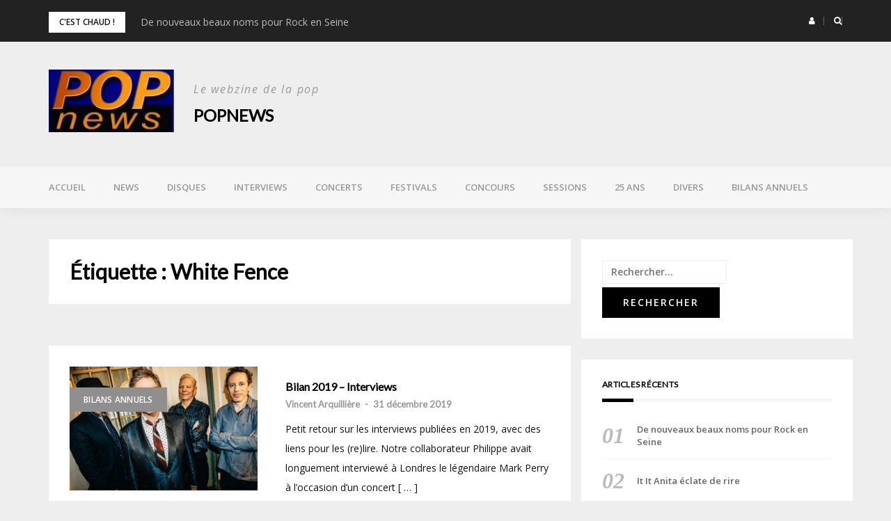

--- FILE ---
content_type: text/html; charset=UTF-8
request_url: http://www.popnews.com/tag/white-fence/
body_size: 12232
content:
<!DOCTYPE html>
<html lang="fr-FR">
<head>
<meta charset="UTF-8">
<meta name="viewport" content="width=device-width, initial-scale=1">
<link rel="profile" href="http://gmpg.org/xfn/11">

<title>White Fence &#8211; POPnews</title>
<meta name='robots' content='max-image-preview:large' />
	<style>img:is([sizes="auto" i], [sizes^="auto," i]) { contain-intrinsic-size: 3000px 1500px }</style>
	<link rel='dns-prefetch' href='//fonts.googleapis.com' />
<link rel="alternate" type="application/rss+xml" title="POPnews &raquo; Flux" href="http://www.popnews.com/feed/" />
<link rel="alternate" type="application/rss+xml" title="POPnews &raquo; Flux des commentaires" href="http://www.popnews.com/comments/feed/" />
<link rel="alternate" type="application/rss+xml" title="POPnews &raquo; Flux de l’étiquette White Fence" href="http://www.popnews.com/tag/white-fence/feed/" />
<script type="text/javascript">
/* <![CDATA[ */
window._wpemojiSettings = {"baseUrl":"https:\/\/s.w.org\/images\/core\/emoji\/16.0.1\/72x72\/","ext":".png","svgUrl":"https:\/\/s.w.org\/images\/core\/emoji\/16.0.1\/svg\/","svgExt":".svg","source":{"concatemoji":"http:\/\/www.popnews.com\/wp-includes\/js\/wp-emoji-release.min.js?ver=6.8.3"}};
/*! This file is auto-generated */
!function(s,n){var o,i,e;function c(e){try{var t={supportTests:e,timestamp:(new Date).valueOf()};sessionStorage.setItem(o,JSON.stringify(t))}catch(e){}}function p(e,t,n){e.clearRect(0,0,e.canvas.width,e.canvas.height),e.fillText(t,0,0);var t=new Uint32Array(e.getImageData(0,0,e.canvas.width,e.canvas.height).data),a=(e.clearRect(0,0,e.canvas.width,e.canvas.height),e.fillText(n,0,0),new Uint32Array(e.getImageData(0,0,e.canvas.width,e.canvas.height).data));return t.every(function(e,t){return e===a[t]})}function u(e,t){e.clearRect(0,0,e.canvas.width,e.canvas.height),e.fillText(t,0,0);for(var n=e.getImageData(16,16,1,1),a=0;a<n.data.length;a++)if(0!==n.data[a])return!1;return!0}function f(e,t,n,a){switch(t){case"flag":return n(e,"\ud83c\udff3\ufe0f\u200d\u26a7\ufe0f","\ud83c\udff3\ufe0f\u200b\u26a7\ufe0f")?!1:!n(e,"\ud83c\udde8\ud83c\uddf6","\ud83c\udde8\u200b\ud83c\uddf6")&&!n(e,"\ud83c\udff4\udb40\udc67\udb40\udc62\udb40\udc65\udb40\udc6e\udb40\udc67\udb40\udc7f","\ud83c\udff4\u200b\udb40\udc67\u200b\udb40\udc62\u200b\udb40\udc65\u200b\udb40\udc6e\u200b\udb40\udc67\u200b\udb40\udc7f");case"emoji":return!a(e,"\ud83e\udedf")}return!1}function g(e,t,n,a){var r="undefined"!=typeof WorkerGlobalScope&&self instanceof WorkerGlobalScope?new OffscreenCanvas(300,150):s.createElement("canvas"),o=r.getContext("2d",{willReadFrequently:!0}),i=(o.textBaseline="top",o.font="600 32px Arial",{});return e.forEach(function(e){i[e]=t(o,e,n,a)}),i}function t(e){var t=s.createElement("script");t.src=e,t.defer=!0,s.head.appendChild(t)}"undefined"!=typeof Promise&&(o="wpEmojiSettingsSupports",i=["flag","emoji"],n.supports={everything:!0,everythingExceptFlag:!0},e=new Promise(function(e){s.addEventListener("DOMContentLoaded",e,{once:!0})}),new Promise(function(t){var n=function(){try{var e=JSON.parse(sessionStorage.getItem(o));if("object"==typeof e&&"number"==typeof e.timestamp&&(new Date).valueOf()<e.timestamp+604800&&"object"==typeof e.supportTests)return e.supportTests}catch(e){}return null}();if(!n){if("undefined"!=typeof Worker&&"undefined"!=typeof OffscreenCanvas&&"undefined"!=typeof URL&&URL.createObjectURL&&"undefined"!=typeof Blob)try{var e="postMessage("+g.toString()+"("+[JSON.stringify(i),f.toString(),p.toString(),u.toString()].join(",")+"));",a=new Blob([e],{type:"text/javascript"}),r=new Worker(URL.createObjectURL(a),{name:"wpTestEmojiSupports"});return void(r.onmessage=function(e){c(n=e.data),r.terminate(),t(n)})}catch(e){}c(n=g(i,f,p,u))}t(n)}).then(function(e){for(var t in e)n.supports[t]=e[t],n.supports.everything=n.supports.everything&&n.supports[t],"flag"!==t&&(n.supports.everythingExceptFlag=n.supports.everythingExceptFlag&&n.supports[t]);n.supports.everythingExceptFlag=n.supports.everythingExceptFlag&&!n.supports.flag,n.DOMReady=!1,n.readyCallback=function(){n.DOMReady=!0}}).then(function(){return e}).then(function(){var e;n.supports.everything||(n.readyCallback(),(e=n.source||{}).concatemoji?t(e.concatemoji):e.wpemoji&&e.twemoji&&(t(e.twemoji),t(e.wpemoji)))}))}((window,document),window._wpemojiSettings);
/* ]]> */
</script>
<link rel='stylesheet' id='bootstrap-css' href='http://www.popnews.com/wp-content/themes/greatmag/bootstrap/css/bootstrap.min.css?ver=1' type='text/css' media='all' />
<style id='wp-emoji-styles-inline-css' type='text/css'>

	img.wp-smiley, img.emoji {
		display: inline !important;
		border: none !important;
		box-shadow: none !important;
		height: 1em !important;
		width: 1em !important;
		margin: 0 0.07em !important;
		vertical-align: -0.1em !important;
		background: none !important;
		padding: 0 !important;
	}
</style>
<link rel='stylesheet' id='wp-block-library-css' href='http://www.popnews.com/wp-includes/css/dist/block-library/style.min.css?ver=6.8.3' type='text/css' media='all' />
<style id='classic-theme-styles-inline-css' type='text/css'>
/*! This file is auto-generated */
.wp-block-button__link{color:#fff;background-color:#32373c;border-radius:9999px;box-shadow:none;text-decoration:none;padding:calc(.667em + 2px) calc(1.333em + 2px);font-size:1.125em}.wp-block-file__button{background:#32373c;color:#fff;text-decoration:none}
</style>
<style id='global-styles-inline-css' type='text/css'>
:root{--wp--preset--aspect-ratio--square: 1;--wp--preset--aspect-ratio--4-3: 4/3;--wp--preset--aspect-ratio--3-4: 3/4;--wp--preset--aspect-ratio--3-2: 3/2;--wp--preset--aspect-ratio--2-3: 2/3;--wp--preset--aspect-ratio--16-9: 16/9;--wp--preset--aspect-ratio--9-16: 9/16;--wp--preset--color--black: #000000;--wp--preset--color--cyan-bluish-gray: #abb8c3;--wp--preset--color--white: #ffffff;--wp--preset--color--pale-pink: #f78da7;--wp--preset--color--vivid-red: #cf2e2e;--wp--preset--color--luminous-vivid-orange: #ff6900;--wp--preset--color--luminous-vivid-amber: #fcb900;--wp--preset--color--light-green-cyan: #7bdcb5;--wp--preset--color--vivid-green-cyan: #00d084;--wp--preset--color--pale-cyan-blue: #8ed1fc;--wp--preset--color--vivid-cyan-blue: #0693e3;--wp--preset--color--vivid-purple: #9b51e0;--wp--preset--gradient--vivid-cyan-blue-to-vivid-purple: linear-gradient(135deg,rgba(6,147,227,1) 0%,rgb(155,81,224) 100%);--wp--preset--gradient--light-green-cyan-to-vivid-green-cyan: linear-gradient(135deg,rgb(122,220,180) 0%,rgb(0,208,130) 100%);--wp--preset--gradient--luminous-vivid-amber-to-luminous-vivid-orange: linear-gradient(135deg,rgba(252,185,0,1) 0%,rgba(255,105,0,1) 100%);--wp--preset--gradient--luminous-vivid-orange-to-vivid-red: linear-gradient(135deg,rgba(255,105,0,1) 0%,rgb(207,46,46) 100%);--wp--preset--gradient--very-light-gray-to-cyan-bluish-gray: linear-gradient(135deg,rgb(238,238,238) 0%,rgb(169,184,195) 100%);--wp--preset--gradient--cool-to-warm-spectrum: linear-gradient(135deg,rgb(74,234,220) 0%,rgb(151,120,209) 20%,rgb(207,42,186) 40%,rgb(238,44,130) 60%,rgb(251,105,98) 80%,rgb(254,248,76) 100%);--wp--preset--gradient--blush-light-purple: linear-gradient(135deg,rgb(255,206,236) 0%,rgb(152,150,240) 100%);--wp--preset--gradient--blush-bordeaux: linear-gradient(135deg,rgb(254,205,165) 0%,rgb(254,45,45) 50%,rgb(107,0,62) 100%);--wp--preset--gradient--luminous-dusk: linear-gradient(135deg,rgb(255,203,112) 0%,rgb(199,81,192) 50%,rgb(65,88,208) 100%);--wp--preset--gradient--pale-ocean: linear-gradient(135deg,rgb(255,245,203) 0%,rgb(182,227,212) 50%,rgb(51,167,181) 100%);--wp--preset--gradient--electric-grass: linear-gradient(135deg,rgb(202,248,128) 0%,rgb(113,206,126) 100%);--wp--preset--gradient--midnight: linear-gradient(135deg,rgb(2,3,129) 0%,rgb(40,116,252) 100%);--wp--preset--font-size--small: 13px;--wp--preset--font-size--medium: 20px;--wp--preset--font-size--large: 36px;--wp--preset--font-size--x-large: 42px;--wp--preset--spacing--20: 0.44rem;--wp--preset--spacing--30: 0.67rem;--wp--preset--spacing--40: 1rem;--wp--preset--spacing--50: 1.5rem;--wp--preset--spacing--60: 2.25rem;--wp--preset--spacing--70: 3.38rem;--wp--preset--spacing--80: 5.06rem;--wp--preset--shadow--natural: 6px 6px 9px rgba(0, 0, 0, 0.2);--wp--preset--shadow--deep: 12px 12px 50px rgba(0, 0, 0, 0.4);--wp--preset--shadow--sharp: 6px 6px 0px rgba(0, 0, 0, 0.2);--wp--preset--shadow--outlined: 6px 6px 0px -3px rgba(255, 255, 255, 1), 6px 6px rgba(0, 0, 0, 1);--wp--preset--shadow--crisp: 6px 6px 0px rgba(0, 0, 0, 1);}:where(.is-layout-flex){gap: 0.5em;}:where(.is-layout-grid){gap: 0.5em;}body .is-layout-flex{display: flex;}.is-layout-flex{flex-wrap: wrap;align-items: center;}.is-layout-flex > :is(*, div){margin: 0;}body .is-layout-grid{display: grid;}.is-layout-grid > :is(*, div){margin: 0;}:where(.wp-block-columns.is-layout-flex){gap: 2em;}:where(.wp-block-columns.is-layout-grid){gap: 2em;}:where(.wp-block-post-template.is-layout-flex){gap: 1.25em;}:where(.wp-block-post-template.is-layout-grid){gap: 1.25em;}.has-black-color{color: var(--wp--preset--color--black) !important;}.has-cyan-bluish-gray-color{color: var(--wp--preset--color--cyan-bluish-gray) !important;}.has-white-color{color: var(--wp--preset--color--white) !important;}.has-pale-pink-color{color: var(--wp--preset--color--pale-pink) !important;}.has-vivid-red-color{color: var(--wp--preset--color--vivid-red) !important;}.has-luminous-vivid-orange-color{color: var(--wp--preset--color--luminous-vivid-orange) !important;}.has-luminous-vivid-amber-color{color: var(--wp--preset--color--luminous-vivid-amber) !important;}.has-light-green-cyan-color{color: var(--wp--preset--color--light-green-cyan) !important;}.has-vivid-green-cyan-color{color: var(--wp--preset--color--vivid-green-cyan) !important;}.has-pale-cyan-blue-color{color: var(--wp--preset--color--pale-cyan-blue) !important;}.has-vivid-cyan-blue-color{color: var(--wp--preset--color--vivid-cyan-blue) !important;}.has-vivid-purple-color{color: var(--wp--preset--color--vivid-purple) !important;}.has-black-background-color{background-color: var(--wp--preset--color--black) !important;}.has-cyan-bluish-gray-background-color{background-color: var(--wp--preset--color--cyan-bluish-gray) !important;}.has-white-background-color{background-color: var(--wp--preset--color--white) !important;}.has-pale-pink-background-color{background-color: var(--wp--preset--color--pale-pink) !important;}.has-vivid-red-background-color{background-color: var(--wp--preset--color--vivid-red) !important;}.has-luminous-vivid-orange-background-color{background-color: var(--wp--preset--color--luminous-vivid-orange) !important;}.has-luminous-vivid-amber-background-color{background-color: var(--wp--preset--color--luminous-vivid-amber) !important;}.has-light-green-cyan-background-color{background-color: var(--wp--preset--color--light-green-cyan) !important;}.has-vivid-green-cyan-background-color{background-color: var(--wp--preset--color--vivid-green-cyan) !important;}.has-pale-cyan-blue-background-color{background-color: var(--wp--preset--color--pale-cyan-blue) !important;}.has-vivid-cyan-blue-background-color{background-color: var(--wp--preset--color--vivid-cyan-blue) !important;}.has-vivid-purple-background-color{background-color: var(--wp--preset--color--vivid-purple) !important;}.has-black-border-color{border-color: var(--wp--preset--color--black) !important;}.has-cyan-bluish-gray-border-color{border-color: var(--wp--preset--color--cyan-bluish-gray) !important;}.has-white-border-color{border-color: var(--wp--preset--color--white) !important;}.has-pale-pink-border-color{border-color: var(--wp--preset--color--pale-pink) !important;}.has-vivid-red-border-color{border-color: var(--wp--preset--color--vivid-red) !important;}.has-luminous-vivid-orange-border-color{border-color: var(--wp--preset--color--luminous-vivid-orange) !important;}.has-luminous-vivid-amber-border-color{border-color: var(--wp--preset--color--luminous-vivid-amber) !important;}.has-light-green-cyan-border-color{border-color: var(--wp--preset--color--light-green-cyan) !important;}.has-vivid-green-cyan-border-color{border-color: var(--wp--preset--color--vivid-green-cyan) !important;}.has-pale-cyan-blue-border-color{border-color: var(--wp--preset--color--pale-cyan-blue) !important;}.has-vivid-cyan-blue-border-color{border-color: var(--wp--preset--color--vivid-cyan-blue) !important;}.has-vivid-purple-border-color{border-color: var(--wp--preset--color--vivid-purple) !important;}.has-vivid-cyan-blue-to-vivid-purple-gradient-background{background: var(--wp--preset--gradient--vivid-cyan-blue-to-vivid-purple) !important;}.has-light-green-cyan-to-vivid-green-cyan-gradient-background{background: var(--wp--preset--gradient--light-green-cyan-to-vivid-green-cyan) !important;}.has-luminous-vivid-amber-to-luminous-vivid-orange-gradient-background{background: var(--wp--preset--gradient--luminous-vivid-amber-to-luminous-vivid-orange) !important;}.has-luminous-vivid-orange-to-vivid-red-gradient-background{background: var(--wp--preset--gradient--luminous-vivid-orange-to-vivid-red) !important;}.has-very-light-gray-to-cyan-bluish-gray-gradient-background{background: var(--wp--preset--gradient--very-light-gray-to-cyan-bluish-gray) !important;}.has-cool-to-warm-spectrum-gradient-background{background: var(--wp--preset--gradient--cool-to-warm-spectrum) !important;}.has-blush-light-purple-gradient-background{background: var(--wp--preset--gradient--blush-light-purple) !important;}.has-blush-bordeaux-gradient-background{background: var(--wp--preset--gradient--blush-bordeaux) !important;}.has-luminous-dusk-gradient-background{background: var(--wp--preset--gradient--luminous-dusk) !important;}.has-pale-ocean-gradient-background{background: var(--wp--preset--gradient--pale-ocean) !important;}.has-electric-grass-gradient-background{background: var(--wp--preset--gradient--electric-grass) !important;}.has-midnight-gradient-background{background: var(--wp--preset--gradient--midnight) !important;}.has-small-font-size{font-size: var(--wp--preset--font-size--small) !important;}.has-medium-font-size{font-size: var(--wp--preset--font-size--medium) !important;}.has-large-font-size{font-size: var(--wp--preset--font-size--large) !important;}.has-x-large-font-size{font-size: var(--wp--preset--font-size--x-large) !important;}
:where(.wp-block-post-template.is-layout-flex){gap: 1.25em;}:where(.wp-block-post-template.is-layout-grid){gap: 1.25em;}
:where(.wp-block-columns.is-layout-flex){gap: 2em;}:where(.wp-block-columns.is-layout-grid){gap: 2em;}
:root :where(.wp-block-pullquote){font-size: 1.5em;line-height: 1.6;}
</style>
<link rel='stylesheet' id='contact-form-7-css' href='http://www.popnews.com/wp-content/plugins/contact-form-7/includes/css/styles.css?ver=6.1.1' type='text/css' media='all' />
<link rel='stylesheet' id='ssb-front-css-css' href='http://www.popnews.com/wp-content/plugins/simple-social-buttons/assets/css/front.css?ver=6.1.0' type='text/css' media='all' />
<link rel='stylesheet' id='greatmag-style-css' href='http://www.popnews.com/wp-content/themes/greatmag/style.css?ver=6.8.3' type='text/css' media='all' />
<style id='greatmag-style-inline-css' type='text/css'>
.site-title,.site-title a,.site-title a:hover { color:#000000}
.site-description { color:#999999}
.site-branding { background-color:#eeeeee}
.navbar.bgf6 { background-color:#f6f6f6}
.top-header { background-color:#222222}
.navbar .navbar-nav > li > a { color:#999999}
.preloader,.progress-bar,.comment-form .btn:hover, .comment-form .btn:focus,.contact-form .btn,.back-to-page:hover, .back-to-page:focus,.ready-to-contact .btn,.dc2:first-letter,.list-style1 li:before,.navbar .navbar-nav > li .dropdown-menu > li .absp-cat:hover, .navbar .navbar-nav > li .dropdown-menu > li .absp-cat:focus,.absp-cat:hover, .absp-cat:focus,.btn-primary:hover, .btn-primary:focus,.button:hover,button:hover,input[type="button"]:hover,input[type="reset"]:hover,input[type="submit"]:hover { background-color:#f8c200}
a:hover,a:focus,.nav>li>a:hover, .nav>li>a:focus,.sidebar-area .widget a:hover,.ps-quote:before,.author-posts-link,.fun-fact .this-icon,.dc1:first-letter,.list-style3 li:before,.list-style2 li:before,.pbc-carousel .owl-prev:hover, .pbc-carousel .owl-prev:focus, .pbc-carousel .owl-next:hover, .pbc-carousel .owl-next:focus, .pbc-carousel2 .owl-prev:hover, .pbc-carousel2 .owl-prev:focus, .pbc-carousel2 .owl-next:hover, .pbc-carousel2 .owl-next:focus, .video-posts-carousel .owl-prev:hover, .video-posts-carousel .owl-prev:focus, .video-posts-carousel .owl-next:hover, .video-posts-carousel .owl-next:focus,.post-title-small:hover, .post-title-small:focus,.post-title-standard:hover, .post-title-standard:focus,.go-top:hover, .go-top:focus,.mob-social-menu li a:hover, .mob-social-menu li a:focus,.off-close,.navbar .navbar-nav > li .dropdown-menu > li .this-title a:hover, .navbar .navbar-nav > li .dropdown-menu > li .this-title a:focus,.section-title .this-title span,.breaking-news.media a:hover, .breaking-news.media a:focus, .review-stars li { color:#f8c200}
.comment-form .btn:hover, .comment-form .btn:focus,.fun-fact .this-icon,.login-drop { border-color:#f8c200}
.footer-widgets { background-color:#222222}
.footer-widgets, .footer-widgets a:not(:hover) { color:#bbbbbb}
.footer-widgets .widget-title { color:#ffffff}
.bottom-footer { background-color:#191919}
.site-info, .site-info a:not(:hover) { color:#ffffff}
body, .sidebar-area .widget, .sidebar-area .widget a, .sidebar-area .widget select { color:#141414}
body { font-family:Open Sans;}
h1,h2,h3,h4,h5,h6,.site-title,.post-title-standard,.post-title-small,.post-title-big { font-family:Lato;}
.site-title { font-size:24px; }
.site-description { font-size:16px; }
body { font-size:14px; }
.navbar .navbar-nav > li > a { font-size:13px; }
.post-title-standard { font-size:16px; }
.entry-title.post-title-big { font-size:24px; }
.widget-area .widget-title, .footer-widgets .widget-title { font-size:12px; }

</style>
<link rel='stylesheet' id='greatmag-fonts-css' href='https://fonts.googleapis.com/css?family=Open+Sans%3A400%2C400italic%2C600%2C600italic%7CLato%3A400%2C400italic%2C600%2C600italic&#038;subset=latin%2Clatin-ext%2Ccyrillic' type='text/css' media='all' />
<link rel='stylesheet' id='font-awesome-css' href='http://www.popnews.com/wp-content/themes/greatmag/fonts/font-awesome.min.css?ver=6.8.3' type='text/css' media='all' />
<link rel='stylesheet' id='simple-social-icons-font-css' href='http://www.popnews.com/wp-content/plugins/simple-social-icons/css/style.css?ver=3.0.2' type='text/css' media='all' />
<script type="text/javascript" src="http://www.popnews.com/wp-includes/js/jquery/jquery.min.js?ver=3.7.1" id="jquery-core-js"></script>
<script type="text/javascript" src="http://www.popnews.com/wp-includes/js/jquery/jquery-migrate.min.js?ver=3.4.1" id="jquery-migrate-js"></script>
<link rel="https://api.w.org/" href="http://www.popnews.com/wp-json/" /><link rel="alternate" title="JSON" type="application/json" href="http://www.popnews.com/wp-json/wp/v2/tags/925" /><link rel="EditURI" type="application/rsd+xml" title="RSD" href="http://www.popnews.com/xmlrpc.php?rsd" />
<meta name="generator" content="WordPress 6.8.3" />
 <style media="screen">

		.simplesocialbuttons.simplesocialbuttons_inline .ssb-fb-like, .simplesocialbuttons.simplesocialbuttons_inline amp-facebook-like {
	  margin: ;
	}
		 /*inline margin*/
	
	
	
	
	
		.simplesocialbuttons.simplesocialbuttons_inline.simplesocial-round-icon button{
	  margin: ;
	}

	
			 /*margin-digbar*/

	
	
	
	
	
	
	
</style>

<!-- Open Graph Meta Tags generated by Simple Social Buttons 6.1.0 -->
<meta property="og:title" content="Bilan 2019 – Interviews - POPnews" />
<meta property="og:description" content="Petit retour sur les interviews publi&eacute;es en 2019, avec des liens pour les (re)lire. Notre collaborateur Philippe avait longuement interview&eacute; &agrave; Londres le l&eacute;gendaire Mark Perry &agrave; l'occasion d'un concert d'Alternative TV. Si longuement que nous avons publi&eacute; en quatre parties son article, qui analysait en profondeur la riche et m&eacute;connue discographie du groupe. Partie 1 Partie 2 Partie 3…" />
<meta property="og:url" content="http://www.popnews.com/2019/12/31/bilan-2019-interviews/" />
<meta property="og:site_name" content="POPnews" />
<meta property="og:image" content="http://www.popnews.com/wp-content/uploads/2019/06/groupe-1_2.jpg" />
<meta name="twitter:card" content="summary_large_image" />
<meta name="twitter:description" content="Petit retour sur les interviews publi&eacute;es en 2019, avec des liens pour les (re)lire. Notre collaborateur Philippe avait longuement interview&eacute; &agrave; Londres le l&eacute;gendaire Mark Perry &agrave; l'occasion d'un concert d'Alternative TV. Si longuement que nous avons publi&eacute; en quatre parties son article, qui analysait en profondeur la riche et m&eacute;connue discographie du groupe. Partie 1 Partie 2 Partie 3…" />
<meta name="twitter:title" content="Bilan 2019 – Interviews - POPnews" />
<meta property="twitter:image" content="http://www.popnews.com/wp-content/uploads/2019/06/groupe-1_2.jpg" />
</head>

<body class="archive tag tag-white-fence tag-925 wp-custom-logo wp-theme-greatmag group-blog hfeed">
<div id="page" data-bodyimg="" class="site">
	<a class="skip-link screen-reader-text" href="#content">Skip to content</a>

		<div class="preloader">
		<div><span>Loading...</span></div>
	</div>
					<div class="top-search-form row">
			<form role="search" method="get" class="search-form" action="http://www.popnews.com/">
				<label>
					<span class="screen-reader-text">Rechercher :</span>
					<input type="search" class="search-field" placeholder="Rechercher…" value="" name="s" />
				</label>
				<input type="submit" class="search-submit" value="Rechercher" />
			</form>		</div>
				<div class="top-header row">
			<div class="container">
				<div class="row">
					<div class="col-sm-8">
						
	<div class="media breaking-news">
		<div class="media-left">
			<div class="bnews-label">C&#039;est chaud !</div>
		</div>
		<div class="media-body">
			<div class="bnews-ticker">
							<div class="item"><a href="http://www.popnews.com/2025/12/02/de-nouveaux-beaux-noms-pour-rock-en-seine/" title="De nouveaux beaux noms pour Rock en Seine">De nouveaux beaux noms pour Rock en Seine</a></div>
							<div class="item"><a href="http://www.popnews.com/2025/11/30/it-it-anita-eclate-de-rire/" title="It It Anita éclate de rire">It It Anita éclate de rire</a></div>
							<div class="item"><a href="http://www.popnews.com/2025/11/28/barbara-forstner-session/" title="Barbara Forstner &#8211; Session">Barbara Forstner &#8211; Session</a></div>
							<div class="item"><a href="http://www.popnews.com/2025/11/26/avalon-bloom-pare-au-decollage/" title="Avalon Bloom paré au décollage">Avalon Bloom paré au décollage</a></div>
							<div class="item"><a href="http://www.popnews.com/2025/11/25/en-attendant-lalbum-syd-matters-en-concert-en-2026/" title="En attendant l&rsquo;album, Syd Matters en concert en 2026">En attendant l&rsquo;album, Syd Matters en concert en 2026</a></div>
									</div>
		</div>
	</div>

						</div>
					<div class="col-sm-4 auth-social">
							<ul class="nav nav-pills auth-social-nav">
				<li class="dropdown">
			<a href="#" class="dropdown-toggle" data-toggle="dropdown" role="button" aria-haspopup="true" aria-expanded="false"><i class="fa fa-user"></i></a>
			<div class="dropdown-menu login-drop">
				<form name="loginform" id="loginform" action="http://www.popnews.com/wp-login.php" method="post"><p class="login-username">
				<label for="user_login">Identifiant ou adresse e-mail</label>
				<input type="text" name="log" id="user_login" autocomplete="username" class="input" value="" size="20" />
			</p><p class="login-password">
				<label for="user_pass">Mot de passe</label>
				<input type="password" name="pwd" id="user_pass" autocomplete="current-password" spellcheck="false" class="input" value="" size="20" />
			</p><p class="login-remember"><label><input name="rememberme" type="checkbox" id="rememberme" value="forever" /> Se souvenir de moi</label></p><p class="login-submit">
				<input type="submit" name="wp-submit" id="wp-submit" class="button button-primary" value="Se connecter" />
				<input type="hidden" name="redirect_to" value="http://www.popnews.com/tag/white-fence/" />
			</p></form>				<div class="login-drop-footer">
					<a href="http://www.popnews.com/wp-login.php?action=lostpassword" title="Lost your password?">Lost your password?</a>
									</div>
			</div>
		</li>
		
				<li class="search-top"><a href="#"><i class="fa fa-search"></i></a></li>
		
		
	</ul>
						</div>
				</div>
			</div>
		</div>
		<header id="masthead" class="site-header">

			<div class="site-branding vhome3 row m0">
			<div class="container">
				<div class="main-logo">
					<div class="media">
												<div class="media-left">
							<div itemscope itemtype="https://schema.org/Brand"><a href="http://www.popnews.com/" class="custom-logo-link" rel="home"><img width="200" height="100" src="http://www.popnews.com/wp-content/uploads/2021/05/cropped-cropped-LOGO-popnews-1.jpg" class="custom-logo" alt="POPnews" decoding="async" /></a></div>						</div>
												<div class="media-body">
															<p class="site-description site-slogan">Le webzine de la pop</p>
															<p class="site-title"><a href="http://www.popnews.com/" rel="home">POPnews</a></p>
													</div>
					</div>
				</div>
							</div>
		</div><!-- .site-branding -->
			<nav id="site-navigation" class="navbar navbar-static-top navbar-default main-navigation bgf6">
			<div class="container">
				<div class="row">

								        <div class="collapse navbar-collapse"><ul id="menu-menu-superieur" class="nav navbar-nav"><li id="menu-item-22836" class="menu-item menu-item-type-post_type menu-item-object-page menu-item-home menu-item-22836"><a title="Accueil" href="http://www.popnews.com/">Accueil</a></li>
<li id="menu-item-15418" class="menu-item menu-item-type-taxonomy menu-item-object-category menu-item-15418"><a title="News" href="http://www.popnews.com/category/news/">News</a></li>
<li id="menu-item-15419" class="menu-item menu-item-type-taxonomy menu-item-object-category menu-item-15419"><a title="Disques" href="http://www.popnews.com/category/disques/">Disques</a></li>
<li id="menu-item-15420" class="menu-item menu-item-type-taxonomy menu-item-object-category menu-item-15420"><a title="Interviews" href="http://www.popnews.com/category/interviews/">Interviews</a></li>
<li id="menu-item-15426" class="menu-item menu-item-type-taxonomy menu-item-object-category menu-item-15426"><a title="Concerts" href="http://www.popnews.com/category/concerts/">Concerts</a></li>
<li id="menu-item-15425" class="menu-item menu-item-type-taxonomy menu-item-object-category menu-item-15425"><a title="Festivals" href="http://www.popnews.com/category/festivals/">Festivals</a></li>
<li id="menu-item-24070" class="menu-item menu-item-type-taxonomy menu-item-object-category menu-item-24070"><a title="Concours" href="http://www.popnews.com/category/concours/">Concours</a></li>
<li id="menu-item-15424" class="menu-item menu-item-type-taxonomy menu-item-object-category menu-item-15424"><a title="Sessions" href="http://www.popnews.com/category/sessions/">Sessions</a></li>
<li id="menu-item-29199" class="menu-item menu-item-type-taxonomy menu-item-object-category menu-item-29199"><a title="25 ans" href="http://www.popnews.com/category/25-ans/">25 ans</a></li>
<li id="menu-item-15421" class="menu-item menu-item-type-taxonomy menu-item-object-category menu-item-15421"><a title="Divers" href="http://www.popnews.com/category/divers/">Divers</a></li>
<li id="menu-item-15422" class="menu-item menu-item-type-taxonomy menu-item-object-category menu-item-15422"><a title="Bilans annuels" href="http://www.popnews.com/category/bilans-annuels/">Bilans annuels</a></li>
</ul></div>					<button class="off-canvas-trigger" aria-controls="primary" aria-expanded="false">
						<span class="icon-bar"></span>
						<span class="icon-bar"></span>
						<span class="icon-bar"></span>
					</button>
									</div>
			</div>
		</nav><!-- #site-navigation -->
			<div class="off-close outer"></div>
		<div class="off-canvas row">
			<div class="off-logo-box off-widget">
				<button class="off-close"><i class="fa fa-times"></i></button><br>
				<a class="off-logo" href="http://www.popnews.com/" rel="home">
											<p class="site-description site-slogan">Le webzine de la pop</p>
										<h4 class="site-title">POPnews</h4>
				</a>
			</div>
			<div class="mob-menu-box1 off-widget">
			        <ul id="menu-menu-superieur-1" class="nav navbar-nav mob-menu"><li class="menu-item menu-item-type-post_type menu-item-object-page menu-item-home menu-item-22836"><a title="Accueil" href="http://www.popnews.com/">Accueil</a></li>
<li class="menu-item menu-item-type-taxonomy menu-item-object-category menu-item-15418"><a title="News" href="http://www.popnews.com/category/news/">News</a></li>
<li class="menu-item menu-item-type-taxonomy menu-item-object-category menu-item-15419"><a title="Disques" href="http://www.popnews.com/category/disques/">Disques</a></li>
<li class="menu-item menu-item-type-taxonomy menu-item-object-category menu-item-15420"><a title="Interviews" href="http://www.popnews.com/category/interviews/">Interviews</a></li>
<li class="menu-item menu-item-type-taxonomy menu-item-object-category menu-item-15426"><a title="Concerts" href="http://www.popnews.com/category/concerts/">Concerts</a></li>
<li class="menu-item menu-item-type-taxonomy menu-item-object-category menu-item-15425"><a title="Festivals" href="http://www.popnews.com/category/festivals/">Festivals</a></li>
<li class="menu-item menu-item-type-taxonomy menu-item-object-category menu-item-24070"><a title="Concours" href="http://www.popnews.com/category/concours/">Concours</a></li>
<li class="menu-item menu-item-type-taxonomy menu-item-object-category menu-item-15424"><a title="Sessions" href="http://www.popnews.com/category/sessions/">Sessions</a></li>
<li class="menu-item menu-item-type-taxonomy menu-item-object-category menu-item-29199"><a title="25 ans" href="http://www.popnews.com/category/25-ans/">25 ans</a></li>
<li class="menu-item menu-item-type-taxonomy menu-item-object-category menu-item-15421"><a title="Divers" href="http://www.popnews.com/category/divers/">Divers</a></li>
<li class="menu-item menu-item-type-taxonomy menu-item-object-category menu-item-15422"><a title="Bilans annuels" href="http://www.popnews.com/category/bilans-annuels/">Bilans annuels</a></li>
</ul>			</div>
		</div>
	
	</header><!-- #masthead -->
	
	<div id="content" class="site-content">
		<div class="container">
			<div class="row">

	<div id="primary" class="content-area col-md-8">
		<main id="main" class="site-main">

		
		<header class="archive-header">
			<h2 class="page-title">Étiquette : <span>White Fence</span></h2>		</header><!-- .archive-header -->

		<div class="posts-layout">
			
			
<article id="post-8650" class="post-8650 post type-post status-publish format-standard has-post-thumbnail hentry category-bilans-annuels category-interviews tag-alternative-tv tag-bertrand-belin tag-frederic-lo tag-jean-emmanuel-deluxe tag-la-feline tag-motorama tag-o tag-olivier-marguerit tag-the-dream-syndicate tag-the-monochrome-set tag-vanishing-twin tag-white-fence list-style-post">

			<div class="media-left">
			<div class="media-object">
				<a href="http://www.popnews.com/2019/12/31/bilan-2019-interviews/" title="Bilan 2019 – Interviews" class="featured-img"><img width="380" height="250" src="http://www.popnews.com/wp-content/uploads/2019/06/groupe-1_2-380x250.jpg" class="attachment-greatmag-medium size-greatmag-medium wp-post-image" alt="" decoding="async" fetchpriority="high" /></a>
				<a class="absp-cat" data-color="#908e8e" style="background-color:#908e8e;" href="http://www.popnews.com/category/bilans-annuels/" title="Bilans annuels">Bilans annuels</a>			</div>
		</div>
	
	<div class="media-body">
		<header class="entry-header">
			<h2 class="entry-title"><a class="post-title-standard" href="http://www.popnews.com/2019/12/31/bilan-2019-interviews/" rel="bookmark">Bilan 2019 – Interviews</a></h2>			<div class="entry-meta">
				<h5 class="post-meta"><a href="http://www.popnews.com/author/vincent-arquilliere/" class="author vcard">Vincent Arquillière</a>  -  <a href="http://www.popnews.com/2019/12/31/bilan-2019-interviews/" class="date"><time class="entry-date published updated" datetime="2019-12-31T10:00:09+01:00">31 décembre 2019</time></a></h5>			</div><!-- .entry-meta -->
					</header><!-- .entry-header -->

		<div class="entry-content">
			<p>Petit retour sur les interviews publi&eacute;es en 2019, avec des liens pour les (re)lire. Notre collaborateur Philippe avait longuement interview&eacute; &agrave; Londres le l&eacute;gendaire Mark Perry &agrave; l&rsquo;occasion d&rsquo;un concert&nbsp;[ &hellip; ]</p>
		</div><!-- .entry-content -->

	</div>
</article><!-- #post-## -->

			</div>

			
		</main><!-- #main -->
	</div><!-- #primary -->


<aside id="secondary" class="widget-area col-md-4 sidebar-area" role="complementary">
	<section id="search-2" class="widget widget_search"><form role="search" method="get" class="search-form" action="http://www.popnews.com/">
				<label>
					<span class="screen-reader-text">Rechercher :</span>
					<input type="search" class="search-field" placeholder="Rechercher…" value="" name="s" />
				</label>
				<input type="submit" class="search-submit" value="Rechercher" />
			</form></section>
		<section id="recent-posts-2" class="widget widget_recent_entries">
		<h2 class="widget-title">Articles récents</h2>
		<ul>
											<li>
					<a href="http://www.popnews.com/2025/12/02/de-nouveaux-beaux-noms-pour-rock-en-seine/">De nouveaux beaux noms pour Rock en Seine</a>
									</li>
											<li>
					<a href="http://www.popnews.com/2025/11/30/it-it-anita-eclate-de-rire/">It It Anita éclate de rire</a>
									</li>
											<li>
					<a href="http://www.popnews.com/2025/11/28/barbara-forstner-session/">Barbara Forstner &#8211; Session</a>
									</li>
											<li>
					<a href="http://www.popnews.com/2025/11/26/avalon-bloom-pare-au-decollage/">Avalon Bloom paré au décollage</a>
									</li>
											<li>
					<a href="http://www.popnews.com/2025/11/25/en-attendant-lalbum-syd-matters-en-concert-en-2026/">En attendant l&rsquo;album, Syd Matters en concert en 2026</a>
									</li>
					</ul>

		</section><h2 class="widget-title">Suivez-nous</h2>
<section class="ssb_followers simplesocial-simple-round">

		<a class="ssb_button simplesocial-fb-follow" rel="noopener" href="https://facebook.com/webzinePOPnews" target="_blank">
		<span class="simplesocialtxt">Facebook </span>
		<span class="widget_counter">  </span>
	</a>

	<a class="ssb_button simplesocial-twt-follow" rel="noopener" href="https://twitter.com/popnews" target="_blank">
		<span class="simplesocialtxt">Twitter </span>
		<span class="widget_counter">  </span>
	</a>


	<a class="ssb_button simplesocial-yt-follow" rel="noopener" href="https://youtube.com/channel/UCH0EpulcH_hLWAQx98pV1Hw" target="_blank">
		<span class="simplesocialtxt">YouTube </span>
		<span class="widget_counter">   </span>
	</a>





</section>
</section><section id="categories-2" class="widget widget_categories"><h2 class="widget-title">Catégories</h2>
			<ul>
					<li class="cat-item cat-item-1679"><a href="http://www.popnews.com/category/25-ans/">25 ans</a>
</li>
	<li class="cat-item cat-item-2"><a href="http://www.popnews.com/category/bilans-annuels/">Bilans annuels</a>
</li>
	<li class="cat-item cat-item-1342"><a href="http://www.popnews.com/category/compilation/">Compilation</a>
</li>
	<li class="cat-item cat-item-3"><a href="http://www.popnews.com/category/concerts/">Concerts</a>
</li>
	<li class="cat-item cat-item-4"><a href="http://www.popnews.com/category/concours/">Concours</a>
</li>
	<li class="cat-item cat-item-5"><a href="http://www.popnews.com/category/disques/">Disques</a>
</li>
	<li class="cat-item cat-item-957"><a href="http://www.popnews.com/category/interview/">disques</a>
</li>
	<li class="cat-item cat-item-6"><a href="http://www.popnews.com/category/divers/">Divers</a>
</li>
	<li class="cat-item cat-item-7"><a href="http://www.popnews.com/category/festivals/">Festivals</a>
</li>
	<li class="cat-item cat-item-2386"><a href="http://www.popnews.com/category/films/">Films</a>
</li>
	<li class="cat-item cat-item-8"><a href="http://www.popnews.com/category/interviews/">Interviews</a>
</li>
	<li class="cat-item cat-item-9"><a href="http://www.popnews.com/category/livres/">Livres</a>
</li>
	<li class="cat-item cat-item-10"><a href="http://www.popnews.com/category/news/">News</a>
</li>
	<li class="cat-item cat-item-1"><a href="http://www.popnews.com/category/non-classe/">Non classé</a>
</li>
	<li class="cat-item cat-item-11"><a href="http://www.popnews.com/category/playlist/">Playlist</a>
</li>
	<li class="cat-item cat-item-12"><a href="http://www.popnews.com/category/sessions/">Sessions</a>
</li>
	<li class="cat-item cat-item-13"><a href="http://www.popnews.com/category/track-by-track/">Track by Track</a>
</li>
			</ul>

			</section><section id="archives-2" class="widget widget_archive"><h2 class="widget-title">Archives</h2>		<label class="screen-reader-text" for="archives-dropdown-2">Archives</label>
		<select id="archives-dropdown-2" name="archive-dropdown">
			
			<option value="">Sélectionner un mois</option>
				<option value='http://www.popnews.com/2025/12/'> décembre 2025 </option>
	<option value='http://www.popnews.com/2025/11/'> novembre 2025 </option>
	<option value='http://www.popnews.com/2025/10/'> octobre 2025 </option>
	<option value='http://www.popnews.com/2025/09/'> septembre 2025 </option>
	<option value='http://www.popnews.com/2025/08/'> août 2025 </option>
	<option value='http://www.popnews.com/2025/07/'> juillet 2025 </option>
	<option value='http://www.popnews.com/2025/06/'> juin 2025 </option>
	<option value='http://www.popnews.com/2025/05/'> mai 2025 </option>
	<option value='http://www.popnews.com/2025/04/'> avril 2025 </option>
	<option value='http://www.popnews.com/2025/03/'> mars 2025 </option>
	<option value='http://www.popnews.com/2025/02/'> février 2025 </option>
	<option value='http://www.popnews.com/2025/01/'> janvier 2025 </option>
	<option value='http://www.popnews.com/2024/12/'> décembre 2024 </option>
	<option value='http://www.popnews.com/2024/11/'> novembre 2024 </option>
	<option value='http://www.popnews.com/2024/10/'> octobre 2024 </option>
	<option value='http://www.popnews.com/2024/09/'> septembre 2024 </option>
	<option value='http://www.popnews.com/2024/08/'> août 2024 </option>
	<option value='http://www.popnews.com/2024/07/'> juillet 2024 </option>
	<option value='http://www.popnews.com/2024/06/'> juin 2024 </option>
	<option value='http://www.popnews.com/2024/05/'> mai 2024 </option>
	<option value='http://www.popnews.com/2024/04/'> avril 2024 </option>
	<option value='http://www.popnews.com/2024/03/'> mars 2024 </option>
	<option value='http://www.popnews.com/2024/02/'> février 2024 </option>
	<option value='http://www.popnews.com/2024/01/'> janvier 2024 </option>
	<option value='http://www.popnews.com/2023/12/'> décembre 2023 </option>
	<option value='http://www.popnews.com/2023/11/'> novembre 2023 </option>
	<option value='http://www.popnews.com/2023/10/'> octobre 2023 </option>
	<option value='http://www.popnews.com/2023/09/'> septembre 2023 </option>
	<option value='http://www.popnews.com/2023/08/'> août 2023 </option>
	<option value='http://www.popnews.com/2023/07/'> juillet 2023 </option>
	<option value='http://www.popnews.com/2023/06/'> juin 2023 </option>
	<option value='http://www.popnews.com/2023/05/'> mai 2023 </option>
	<option value='http://www.popnews.com/2023/04/'> avril 2023 </option>
	<option value='http://www.popnews.com/2023/03/'> mars 2023 </option>
	<option value='http://www.popnews.com/2023/02/'> février 2023 </option>
	<option value='http://www.popnews.com/2023/01/'> janvier 2023 </option>
	<option value='http://www.popnews.com/2022/12/'> décembre 2022 </option>
	<option value='http://www.popnews.com/2022/11/'> novembre 2022 </option>
	<option value='http://www.popnews.com/2022/10/'> octobre 2022 </option>
	<option value='http://www.popnews.com/2022/09/'> septembre 2022 </option>
	<option value='http://www.popnews.com/2022/08/'> août 2022 </option>
	<option value='http://www.popnews.com/2022/07/'> juillet 2022 </option>
	<option value='http://www.popnews.com/2022/06/'> juin 2022 </option>
	<option value='http://www.popnews.com/2022/05/'> mai 2022 </option>
	<option value='http://www.popnews.com/2022/04/'> avril 2022 </option>
	<option value='http://www.popnews.com/2022/03/'> mars 2022 </option>
	<option value='http://www.popnews.com/2022/02/'> février 2022 </option>
	<option value='http://www.popnews.com/2022/01/'> janvier 2022 </option>
	<option value='http://www.popnews.com/2021/12/'> décembre 2021 </option>
	<option value='http://www.popnews.com/2021/11/'> novembre 2021 </option>
	<option value='http://www.popnews.com/2021/10/'> octobre 2021 </option>
	<option value='http://www.popnews.com/2021/09/'> septembre 2021 </option>
	<option value='http://www.popnews.com/2021/08/'> août 2021 </option>
	<option value='http://www.popnews.com/2021/07/'> juillet 2021 </option>
	<option value='http://www.popnews.com/2021/06/'> juin 2021 </option>
	<option value='http://www.popnews.com/2021/05/'> mai 2021 </option>
	<option value='http://www.popnews.com/2021/04/'> avril 2021 </option>
	<option value='http://www.popnews.com/2021/03/'> mars 2021 </option>
	<option value='http://www.popnews.com/2021/02/'> février 2021 </option>
	<option value='http://www.popnews.com/2021/01/'> janvier 2021 </option>
	<option value='http://www.popnews.com/2020/12/'> décembre 2020 </option>
	<option value='http://www.popnews.com/2020/11/'> novembre 2020 </option>
	<option value='http://www.popnews.com/2020/10/'> octobre 2020 </option>
	<option value='http://www.popnews.com/2020/09/'> septembre 2020 </option>
	<option value='http://www.popnews.com/2020/08/'> août 2020 </option>
	<option value='http://www.popnews.com/2020/07/'> juillet 2020 </option>
	<option value='http://www.popnews.com/2020/06/'> juin 2020 </option>
	<option value='http://www.popnews.com/2020/05/'> mai 2020 </option>
	<option value='http://www.popnews.com/2020/04/'> avril 2020 </option>
	<option value='http://www.popnews.com/2020/03/'> mars 2020 </option>
	<option value='http://www.popnews.com/2020/02/'> février 2020 </option>
	<option value='http://www.popnews.com/2020/01/'> janvier 2020 </option>
	<option value='http://www.popnews.com/2019/12/'> décembre 2019 </option>
	<option value='http://www.popnews.com/2019/11/'> novembre 2019 </option>
	<option value='http://www.popnews.com/2019/10/'> octobre 2019 </option>
	<option value='http://www.popnews.com/2019/09/'> septembre 2019 </option>
	<option value='http://www.popnews.com/2019/08/'> août 2019 </option>
	<option value='http://www.popnews.com/2019/07/'> juillet 2019 </option>
	<option value='http://www.popnews.com/2019/06/'> juin 2019 </option>
	<option value='http://www.popnews.com/2019/05/'> mai 2019 </option>
	<option value='http://www.popnews.com/2019/04/'> avril 2019 </option>
	<option value='http://www.popnews.com/2019/03/'> mars 2019 </option>
	<option value='http://www.popnews.com/2019/02/'> février 2019 </option>
	<option value='http://www.popnews.com/2019/01/'> janvier 2019 </option>
	<option value='http://www.popnews.com/2018/12/'> décembre 2018 </option>
	<option value='http://www.popnews.com/2018/11/'> novembre 2018 </option>
	<option value='http://www.popnews.com/2018/10/'> octobre 2018 </option>
	<option value='http://www.popnews.com/2018/09/'> septembre 2018 </option>
	<option value='http://www.popnews.com/2018/08/'> août 2018 </option>
	<option value='http://www.popnews.com/2018/07/'> juillet 2018 </option>
	<option value='http://www.popnews.com/2018/06/'> juin 2018 </option>
	<option value='http://www.popnews.com/2018/05/'> mai 2018 </option>
	<option value='http://www.popnews.com/2018/04/'> avril 2018 </option>
	<option value='http://www.popnews.com/2018/03/'> mars 2018 </option>
	<option value='http://www.popnews.com/2018/02/'> février 2018 </option>
	<option value='http://www.popnews.com/2018/01/'> janvier 2018 </option>
	<option value='http://www.popnews.com/2017/12/'> décembre 2017 </option>
	<option value='http://www.popnews.com/2017/11/'> novembre 2017 </option>
	<option value='http://www.popnews.com/2017/10/'> octobre 2017 </option>
	<option value='http://www.popnews.com/2017/09/'> septembre 2017 </option>
	<option value='http://www.popnews.com/2017/08/'> août 2017 </option>
	<option value='http://www.popnews.com/2017/07/'> juillet 2017 </option>
	<option value='http://www.popnews.com/2017/06/'> juin 2017 </option>
	<option value='http://www.popnews.com/2017/05/'> mai 2017 </option>
	<option value='http://www.popnews.com/2017/04/'> avril 2017 </option>
	<option value='http://www.popnews.com/2017/03/'> mars 2017 </option>
	<option value='http://www.popnews.com/2017/02/'> février 2017 </option>
	<option value='http://www.popnews.com/2017/01/'> janvier 2017 </option>
	<option value='http://www.popnews.com/2016/12/'> décembre 2016 </option>
	<option value='http://www.popnews.com/2016/11/'> novembre 2016 </option>
	<option value='http://www.popnews.com/2016/10/'> octobre 2016 </option>
	<option value='http://www.popnews.com/2016/09/'> septembre 2016 </option>
	<option value='http://www.popnews.com/2016/08/'> août 2016 </option>
	<option value='http://www.popnews.com/2016/07/'> juillet 2016 </option>
	<option value='http://www.popnews.com/2016/06/'> juin 2016 </option>
	<option value='http://www.popnews.com/2016/05/'> mai 2016 </option>
	<option value='http://www.popnews.com/2016/04/'> avril 2016 </option>
	<option value='http://www.popnews.com/2016/03/'> mars 2016 </option>
	<option value='http://www.popnews.com/2016/02/'> février 2016 </option>
	<option value='http://www.popnews.com/2016/01/'> janvier 2016 </option>
	<option value='http://www.popnews.com/2015/12/'> décembre 2015 </option>
	<option value='http://www.popnews.com/2015/11/'> novembre 2015 </option>
	<option value='http://www.popnews.com/2015/10/'> octobre 2015 </option>
	<option value='http://www.popnews.com/2015/09/'> septembre 2015 </option>
	<option value='http://www.popnews.com/2015/08/'> août 2015 </option>
	<option value='http://www.popnews.com/2015/07/'> juillet 2015 </option>
	<option value='http://www.popnews.com/2015/06/'> juin 2015 </option>
	<option value='http://www.popnews.com/2015/05/'> mai 2015 </option>
	<option value='http://www.popnews.com/2015/04/'> avril 2015 </option>
	<option value='http://www.popnews.com/2015/03/'> mars 2015 </option>
	<option value='http://www.popnews.com/2015/02/'> février 2015 </option>
	<option value='http://www.popnews.com/2015/01/'> janvier 2015 </option>
	<option value='http://www.popnews.com/2014/12/'> décembre 2014 </option>
	<option value='http://www.popnews.com/2014/11/'> novembre 2014 </option>
	<option value='http://www.popnews.com/2014/10/'> octobre 2014 </option>
	<option value='http://www.popnews.com/2014/09/'> septembre 2014 </option>
	<option value='http://www.popnews.com/2014/08/'> août 2014 </option>
	<option value='http://www.popnews.com/2014/07/'> juillet 2014 </option>
	<option value='http://www.popnews.com/2014/06/'> juin 2014 </option>
	<option value='http://www.popnews.com/2014/05/'> mai 2014 </option>
	<option value='http://www.popnews.com/2014/04/'> avril 2014 </option>
	<option value='http://www.popnews.com/2014/03/'> mars 2014 </option>
	<option value='http://www.popnews.com/2014/02/'> février 2014 </option>
	<option value='http://www.popnews.com/2014/01/'> janvier 2014 </option>
	<option value='http://www.popnews.com/2013/12/'> décembre 2013 </option>
	<option value='http://www.popnews.com/2013/11/'> novembre 2013 </option>
	<option value='http://www.popnews.com/2013/10/'> octobre 2013 </option>
	<option value='http://www.popnews.com/2013/09/'> septembre 2013 </option>
	<option value='http://www.popnews.com/2013/08/'> août 2013 </option>
	<option value='http://www.popnews.com/2013/07/'> juillet 2013 </option>
	<option value='http://www.popnews.com/2013/06/'> juin 2013 </option>
	<option value='http://www.popnews.com/2013/05/'> mai 2013 </option>
	<option value='http://www.popnews.com/2013/04/'> avril 2013 </option>
	<option value='http://www.popnews.com/2013/03/'> mars 2013 </option>
	<option value='http://www.popnews.com/2013/02/'> février 2013 </option>
	<option value='http://www.popnews.com/2013/01/'> janvier 2013 </option>
	<option value='http://www.popnews.com/2012/12/'> décembre 2012 </option>
	<option value='http://www.popnews.com/2012/11/'> novembre 2012 </option>
	<option value='http://www.popnews.com/2012/10/'> octobre 2012 </option>
	<option value='http://www.popnews.com/2012/09/'> septembre 2012 </option>
	<option value='http://www.popnews.com/2012/08/'> août 2012 </option>
	<option value='http://www.popnews.com/2012/07/'> juillet 2012 </option>
	<option value='http://www.popnews.com/2012/06/'> juin 2012 </option>
	<option value='http://www.popnews.com/2012/05/'> mai 2012 </option>
	<option value='http://www.popnews.com/2012/04/'> avril 2012 </option>
	<option value='http://www.popnews.com/2012/03/'> mars 2012 </option>
	<option value='http://www.popnews.com/2012/02/'> février 2012 </option>
	<option value='http://www.popnews.com/2012/01/'> janvier 2012 </option>
	<option value='http://www.popnews.com/2011/12/'> décembre 2011 </option>
	<option value='http://www.popnews.com/2011/11/'> novembre 2011 </option>
	<option value='http://www.popnews.com/2011/10/'> octobre 2011 </option>
	<option value='http://www.popnews.com/2011/09/'> septembre 2011 </option>
	<option value='http://www.popnews.com/2011/08/'> août 2011 </option>
	<option value='http://www.popnews.com/2011/07/'> juillet 2011 </option>
	<option value='http://www.popnews.com/2011/06/'> juin 2011 </option>
	<option value='http://www.popnews.com/2011/05/'> mai 2011 </option>
	<option value='http://www.popnews.com/2011/04/'> avril 2011 </option>
	<option value='http://www.popnews.com/2011/03/'> mars 2011 </option>
	<option value='http://www.popnews.com/2011/02/'> février 2011 </option>
	<option value='http://www.popnews.com/2011/01/'> janvier 2011 </option>
	<option value='http://www.popnews.com/2010/12/'> décembre 2010 </option>
	<option value='http://www.popnews.com/2010/11/'> novembre 2010 </option>
	<option value='http://www.popnews.com/2010/10/'> octobre 2010 </option>
	<option value='http://www.popnews.com/2010/09/'> septembre 2010 </option>
	<option value='http://www.popnews.com/2010/08/'> août 2010 </option>
	<option value='http://www.popnews.com/2010/07/'> juillet 2010 </option>
	<option value='http://www.popnews.com/2010/06/'> juin 2010 </option>
	<option value='http://www.popnews.com/2010/05/'> mai 2010 </option>
	<option value='http://www.popnews.com/2010/04/'> avril 2010 </option>
	<option value='http://www.popnews.com/2010/03/'> mars 2010 </option>
	<option value='http://www.popnews.com/2010/02/'> février 2010 </option>
	<option value='http://www.popnews.com/2010/01/'> janvier 2010 </option>
	<option value='http://www.popnews.com/2009/12/'> décembre 2009 </option>
	<option value='http://www.popnews.com/2009/11/'> novembre 2009 </option>
	<option value='http://www.popnews.com/2009/10/'> octobre 2009 </option>
	<option value='http://www.popnews.com/2009/09/'> septembre 2009 </option>
	<option value='http://www.popnews.com/2009/08/'> août 2009 </option>
	<option value='http://www.popnews.com/2009/07/'> juillet 2009 </option>
	<option value='http://www.popnews.com/2009/06/'> juin 2009 </option>
	<option value='http://www.popnews.com/2009/05/'> mai 2009 </option>
	<option value='http://www.popnews.com/2009/04/'> avril 2009 </option>
	<option value='http://www.popnews.com/2009/03/'> mars 2009 </option>
	<option value='http://www.popnews.com/2009/02/'> février 2009 </option>
	<option value='http://www.popnews.com/2009/01/'> janvier 2009 </option>
	<option value='http://www.popnews.com/2008/12/'> décembre 2008 </option>
	<option value='http://www.popnews.com/2008/11/'> novembre 2008 </option>
	<option value='http://www.popnews.com/2008/10/'> octobre 2008 </option>
	<option value='http://www.popnews.com/2008/09/'> septembre 2008 </option>
	<option value='http://www.popnews.com/2008/08/'> août 2008 </option>
	<option value='http://www.popnews.com/2008/07/'> juillet 2008 </option>
	<option value='http://www.popnews.com/2008/06/'> juin 2008 </option>
	<option value='http://www.popnews.com/2008/05/'> mai 2008 </option>
	<option value='http://www.popnews.com/2008/04/'> avril 2008 </option>
	<option value='http://www.popnews.com/2008/03/'> mars 2008 </option>
	<option value='http://www.popnews.com/2008/02/'> février 2008 </option>
	<option value='http://www.popnews.com/2008/01/'> janvier 2008 </option>
	<option value='http://www.popnews.com/2007/12/'> décembre 2007 </option>
	<option value='http://www.popnews.com/2007/11/'> novembre 2007 </option>
	<option value='http://www.popnews.com/2007/10/'> octobre 2007 </option>
	<option value='http://www.popnews.com/2007/09/'> septembre 2007 </option>
	<option value='http://www.popnews.com/2007/08/'> août 2007 </option>
	<option value='http://www.popnews.com/2007/07/'> juillet 2007 </option>
	<option value='http://www.popnews.com/2007/06/'> juin 2007 </option>
	<option value='http://www.popnews.com/2007/05/'> mai 2007 </option>
	<option value='http://www.popnews.com/2007/04/'> avril 2007 </option>
	<option value='http://www.popnews.com/2007/03/'> mars 2007 </option>
	<option value='http://www.popnews.com/2007/02/'> février 2007 </option>
	<option value='http://www.popnews.com/2007/01/'> janvier 2007 </option>
	<option value='http://www.popnews.com/2006/12/'> décembre 2006 </option>
	<option value='http://www.popnews.com/2006/11/'> novembre 2006 </option>
	<option value='http://www.popnews.com/2006/10/'> octobre 2006 </option>
	<option value='http://www.popnews.com/2006/09/'> septembre 2006 </option>
	<option value='http://www.popnews.com/2006/08/'> août 2006 </option>
	<option value='http://www.popnews.com/2006/07/'> juillet 2006 </option>
	<option value='http://www.popnews.com/2006/06/'> juin 2006 </option>
	<option value='http://www.popnews.com/2006/05/'> mai 2006 </option>
	<option value='http://www.popnews.com/2006/04/'> avril 2006 </option>
	<option value='http://www.popnews.com/2006/03/'> mars 2006 </option>
	<option value='http://www.popnews.com/2006/02/'> février 2006 </option>
	<option value='http://www.popnews.com/2006/01/'> janvier 2006 </option>
	<option value='http://www.popnews.com/2005/12/'> décembre 2005 </option>
	<option value='http://www.popnews.com/2005/11/'> novembre 2005 </option>
	<option value='http://www.popnews.com/2005/10/'> octobre 2005 </option>
	<option value='http://www.popnews.com/2005/09/'> septembre 2005 </option>
	<option value='http://www.popnews.com/2005/08/'> août 2005 </option>
	<option value='http://www.popnews.com/2005/07/'> juillet 2005 </option>
	<option value='http://www.popnews.com/2005/06/'> juin 2005 </option>
	<option value='http://www.popnews.com/2005/05/'> mai 2005 </option>
	<option value='http://www.popnews.com/2005/04/'> avril 2005 </option>
	<option value='http://www.popnews.com/2005/03/'> mars 2005 </option>
	<option value='http://www.popnews.com/2005/02/'> février 2005 </option>
	<option value='http://www.popnews.com/2005/01/'> janvier 2005 </option>
	<option value='http://www.popnews.com/2004/12/'> décembre 2004 </option>
	<option value='http://www.popnews.com/2004/11/'> novembre 2004 </option>
	<option value='http://www.popnews.com/2004/10/'> octobre 2004 </option>
	<option value='http://www.popnews.com/2004/09/'> septembre 2004 </option>
	<option value='http://www.popnews.com/2004/08/'> août 2004 </option>
	<option value='http://www.popnews.com/2004/07/'> juillet 2004 </option>
	<option value='http://www.popnews.com/2004/06/'> juin 2004 </option>
	<option value='http://www.popnews.com/2004/05/'> mai 2004 </option>
	<option value='http://www.popnews.com/2004/04/'> avril 2004 </option>
	<option value='http://www.popnews.com/2004/03/'> mars 2004 </option>
	<option value='http://www.popnews.com/2004/02/'> février 2004 </option>
	<option value='http://www.popnews.com/2004/01/'> janvier 2004 </option>
	<option value='http://www.popnews.com/2003/12/'> décembre 2003 </option>
	<option value='http://www.popnews.com/2003/11/'> novembre 2003 </option>
	<option value='http://www.popnews.com/2003/10/'> octobre 2003 </option>
	<option value='http://www.popnews.com/2003/09/'> septembre 2003 </option>
	<option value='http://www.popnews.com/2003/08/'> août 2003 </option>
	<option value='http://www.popnews.com/2003/07/'> juillet 2003 </option>
	<option value='http://www.popnews.com/2003/06/'> juin 2003 </option>
	<option value='http://www.popnews.com/2003/05/'> mai 2003 </option>
	<option value='http://www.popnews.com/2003/04/'> avril 2003 </option>
	<option value='http://www.popnews.com/2003/03/'> mars 2003 </option>
	<option value='http://www.popnews.com/2003/02/'> février 2003 </option>
	<option value='http://www.popnews.com/2003/01/'> janvier 2003 </option>
	<option value='http://www.popnews.com/2002/12/'> décembre 2002 </option>
	<option value='http://www.popnews.com/2002/11/'> novembre 2002 </option>
	<option value='http://www.popnews.com/2002/10/'> octobre 2002 </option>
	<option value='http://www.popnews.com/2002/09/'> septembre 2002 </option>
	<option value='http://www.popnews.com/2002/08/'> août 2002 </option>
	<option value='http://www.popnews.com/2002/07/'> juillet 2002 </option>
	<option value='http://www.popnews.com/2002/06/'> juin 2002 </option>
	<option value='http://www.popnews.com/2002/05/'> mai 2002 </option>
	<option value='http://www.popnews.com/2002/04/'> avril 2002 </option>
	<option value='http://www.popnews.com/2002/03/'> mars 2002 </option>
	<option value='http://www.popnews.com/2002/02/'> février 2002 </option>
	<option value='http://www.popnews.com/2002/01/'> janvier 2002 </option>
	<option value='http://www.popnews.com/2001/12/'> décembre 2001 </option>
	<option value='http://www.popnews.com/2001/11/'> novembre 2001 </option>
	<option value='http://www.popnews.com/2001/10/'> octobre 2001 </option>
	<option value='http://www.popnews.com/2001/09/'> septembre 2001 </option>
	<option value='http://www.popnews.com/2001/08/'> août 2001 </option>
	<option value='http://www.popnews.com/2001/07/'> juillet 2001 </option>
	<option value='http://www.popnews.com/2001/06/'> juin 2001 </option>
	<option value='http://www.popnews.com/2001/05/'> mai 2001 </option>
	<option value='http://www.popnews.com/2001/04/'> avril 2001 </option>
	<option value='http://www.popnews.com/2001/03/'> mars 2001 </option>
	<option value='http://www.popnews.com/2001/02/'> février 2001 </option>
	<option value='http://www.popnews.com/2001/01/'> janvier 2001 </option>
	<option value='http://www.popnews.com/2000/12/'> décembre 2000 </option>
	<option value='http://www.popnews.com/2000/11/'> novembre 2000 </option>
	<option value='http://www.popnews.com/2000/10/'> octobre 2000 </option>
	<option value='http://www.popnews.com/2000/09/'> septembre 2000 </option>
	<option value='http://www.popnews.com/2000/08/'> août 2000 </option>
	<option value='http://www.popnews.com/2000/07/'> juillet 2000 </option>
	<option value='http://www.popnews.com/2000/06/'> juin 2000 </option>
	<option value='http://www.popnews.com/2000/05/'> mai 2000 </option>
	<option value='http://www.popnews.com/2000/04/'> avril 2000 </option>
	<option value='http://www.popnews.com/2000/03/'> mars 2000 </option>
	<option value='http://www.popnews.com/2000/02/'> février 2000 </option>
	<option value='http://www.popnews.com/2000/01/'> janvier 2000 </option>
	<option value='http://www.popnews.com/1999/12/'> décembre 1999 </option>
	<option value='http://www.popnews.com/1999/11/'> novembre 1999 </option>
	<option value='http://www.popnews.com/1999/10/'> octobre 1999 </option>
	<option value='http://www.popnews.com/1999/09/'> septembre 1999 </option>
	<option value='http://www.popnews.com/1999/08/'> août 1999 </option>
	<option value='http://www.popnews.com/1999/07/'> juillet 1999 </option>
	<option value='http://www.popnews.com/1999/06/'> juin 1999 </option>
	<option value='http://www.popnews.com/1999/05/'> mai 1999 </option>
	<option value='http://www.popnews.com/1999/04/'> avril 1999 </option>
	<option value='http://www.popnews.com/1999/03/'> mars 1999 </option>
	<option value='http://www.popnews.com/1999/02/'> février 1999 </option>
	<option value='http://www.popnews.com/1999/01/'> janvier 1999 </option>
	<option value='http://www.popnews.com/1998/12/'> décembre 1998 </option>
	<option value='http://www.popnews.com/1998/11/'> novembre 1998 </option>
	<option value='http://www.popnews.com/1998/10/'> octobre 1998 </option>
	<option value='http://www.popnews.com/1998/09/'> septembre 1998 </option>
	<option value='http://www.popnews.com/1998/08/'> août 1998 </option>
	<option value='http://www.popnews.com/1998/07/'> juillet 1998 </option>
	<option value='http://www.popnews.com/1998/06/'> juin 1998 </option>
	<option value='http://www.popnews.com/1998/05/'> mai 1998 </option>
	<option value='http://www.popnews.com/1998/04/'> avril 1998 </option>

		</select>

			<script type="text/javascript">
/* <![CDATA[ */

(function() {
	var dropdown = document.getElementById( "archives-dropdown-2" );
	function onSelectChange() {
		if ( dropdown.options[ dropdown.selectedIndex ].value !== '' ) {
			document.location.href = this.options[ this.selectedIndex ].value;
		}
	}
	dropdown.onchange = onSelectChange;
})();

/* ]]> */
</script>
</section></aside><!-- #secondary -->

			</div>
		</div><!-- .container -->
	</div><!-- #content -->

		
	<footer id="colophon" class="site-footer">
				<div class="row bottom-footer" id="bottom-footer">
			<div class="container">
				<div class="site-info"><a href="https://wordpress.org/">Powered by WordPress</a><span class="sep"> | </span>Theme: <a href="https://athemes.com/theme/greatmag" rel="nofollow">Greatmag</a> by aThemes.</div>
				<nav id="footer-navigation" class="footer-navigation footer-menu-box">
									</nav>
			</div>
		</div>
		</footer><!-- #colophon -->

	</div><!-- #page -->

<script type="speculationrules">
{"prefetch":[{"source":"document","where":{"and":[{"href_matches":"\/*"},{"not":{"href_matches":["\/wp-*.php","\/wp-admin\/*","\/wp-content\/uploads\/*","\/wp-content\/*","\/wp-content\/plugins\/*","\/wp-content\/themes\/greatmag\/*","\/*\\?(.+)"]}},{"not":{"selector_matches":"a[rel~=\"nofollow\"]"}},{"not":{"selector_matches":".no-prefetch, .no-prefetch a"}}]},"eagerness":"conservative"}]}
</script>
		<div id="fb-root"></div>
		<script>(function(d, s, id) {
			var js, fjs = d.getElementsByTagName(s)[0];
			if (d.getElementById(id)) return;
			js = d.createElement(s); js.id = id;
			js.src = 'https://connect.facebook.net/en_US/sdk.js#xfbml=1&version=v2.11&appId=1158761637505872';
			fjs.parentNode.insertBefore(js, fjs);
		}(document, 'script', 'facebook-jssdk'));</script>
		<style type="text/css" media="screen"></style><script type="text/javascript" src="http://www.popnews.com/wp-content/plugins/simple-social-buttons/assets/js/frontend-blocks.js?ver=6.1.0" id="ssb-blocks-front-js-js"></script>
<script type="text/javascript" src="http://www.popnews.com/wp-includes/js/dist/hooks.min.js?ver=4d63a3d491d11ffd8ac6" id="wp-hooks-js"></script>
<script type="text/javascript" src="http://www.popnews.com/wp-includes/js/dist/i18n.min.js?ver=5e580eb46a90c2b997e6" id="wp-i18n-js"></script>
<script type="text/javascript" id="wp-i18n-js-after">
/* <![CDATA[ */
wp.i18n.setLocaleData( { 'text direction\u0004ltr': [ 'ltr' ] } );
/* ]]> */
</script>
<script type="text/javascript" src="http://www.popnews.com/wp-content/plugins/contact-form-7/includes/swv/js/index.js?ver=6.1.1" id="swv-js"></script>
<script type="text/javascript" id="contact-form-7-js-translations">
/* <![CDATA[ */
( function( domain, translations ) {
	var localeData = translations.locale_data[ domain ] || translations.locale_data.messages;
	localeData[""].domain = domain;
	wp.i18n.setLocaleData( localeData, domain );
} )( "contact-form-7", {"translation-revision-date":"2025-02-06 12:02:14+0000","generator":"GlotPress\/4.0.1","domain":"messages","locale_data":{"messages":{"":{"domain":"messages","plural-forms":"nplurals=2; plural=n > 1;","lang":"fr"},"This contact form is placed in the wrong place.":["Ce formulaire de contact est plac\u00e9 dans un mauvais endroit."],"Error:":["Erreur\u00a0:"]}},"comment":{"reference":"includes\/js\/index.js"}} );
/* ]]> */
</script>
<script type="text/javascript" id="contact-form-7-js-before">
/* <![CDATA[ */
var wpcf7 = {
    "api": {
        "root": "http:\/\/www.popnews.com\/wp-json\/",
        "namespace": "contact-form-7\/v1"
    },
    "cached": 1
};
/* ]]> */
</script>
<script type="text/javascript" src="http://www.popnews.com/wp-content/plugins/contact-form-7/includes/js/index.js?ver=6.1.1" id="contact-form-7-js"></script>
<script type="text/javascript" id="ssb-front-js-js-extra">
/* <![CDATA[ */
var SSB = {"ajax_url":"http:\/\/www.popnews.com\/wp-admin\/admin-ajax.php","fb_share_nonce":"dd1f178195"};
/* ]]> */
</script>
<script type="text/javascript" src="http://www.popnews.com/wp-content/plugins/simple-social-buttons/assets/js/front.js?ver=6.1.0" id="ssb-front-js-js"></script>
<script type="text/javascript" src="http://www.popnews.com/wp-includes/js/imagesloaded.min.js?ver=5.0.0" id="imagesloaded-js"></script>
<script type="text/javascript" src="http://www.popnews.com/wp-content/themes/greatmag/js/scripts.js?ver=6.8.3" id="greatmag-scripts-js"></script>
<script type="text/javascript" src="http://www.popnews.com/wp-content/themes/greatmag/js/main.min.js?ver=20190607" id="greatmag-main-js"></script>
<!--[if lt IE 9]>
<script type="text/javascript" src="http://www.popnews.com/wp-content/themes/greatmag/js/html5shiv.js?ver=6.8.3" id="greatmag-html5shiv-js"></script>
<![endif]-->

</body>
</html>
